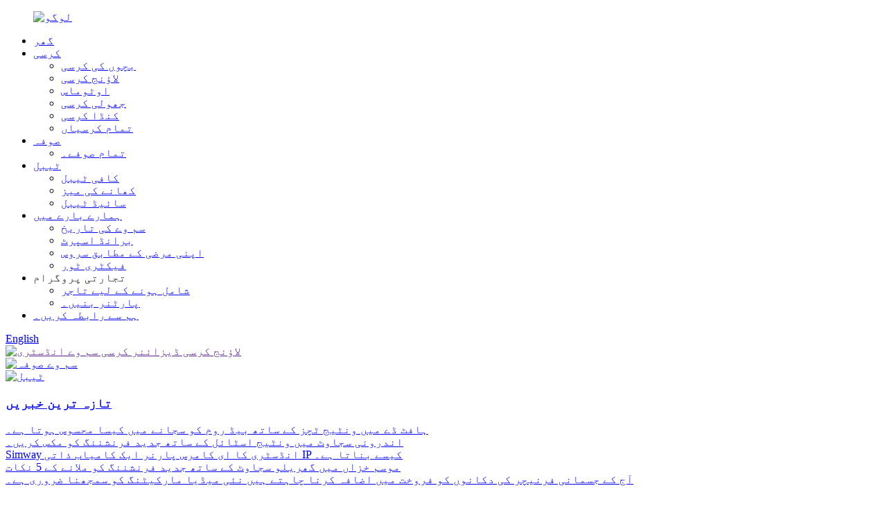

--- FILE ---
content_type: text/html
request_url: http://ur.simwayfurniture.com/
body_size: 11979
content:
<!DOCTYPE html> <html dir="ltr" lang="ur"> <head> <meta charset="UTF-8"/> <meta http-equiv="Content-Type" content="text/html; charset=UTF-8" /> <title>جدید ڈیزائن کی کرسی، میز، صوفہ، صنعتی، اندرونی پروگرام</title> <meta name="viewport" content="width=device-width,initial-scale=1,minimum-scale=1,maximum-scale=1,user-scalable=no"> <link rel="apple-touch-icon-precomposed" href=""> <meta name="format-detection" content="telephone=no"> <meta name="apple-mobile-web-app-capable" content="yes"> <meta name="apple-mobile-web-app-status-bar-style" content="black"> <link href="//cdn.globalso.com/simwayfurniture/style/global/style.css" rel="stylesheet" onload="this.onload=null;this.rel='stylesheet'"> <link href="//cdn.globalso.com/simwayfurniture/style/public/public.css" rel="stylesheet" onload="this.onload=null;this.rel='stylesheet'">  <link rel="shortcut icon" href="//cdn.globalso.com/simwayfurniture/1fe8d80966e45d29491b3fb5875568b61.png" /> <meta name="description" itemprop="description" content="Simway فرنیچر مینوفیکچرنگ، ہلکے لگژری فرنیچر کی مصنوعات، اور ای کامرس کو ترقی دینے میں ایک متنوع، اختراعی انٹرپرائز ہے۔" />  <meta name="keywords" itemprop="keywords" content="ڈیزائن کرسی، لاؤنج چیئر، راکنگ چیئر، بیڈ ڈبل، گول کافی ٹیبل، کافی ٹیبل، گلاس کافی ٹیبل، دہاتی کافی ٹیبل، منفرد کافی ٹیبل، کافی ٹیبل بک" />  <link rel="canonical" href="https://www.simwayfurniture.com/" /> <link href="//cdn.globalso.com/hide_search.css" rel="stylesheet"/><link href="//www.simwayfurniture.com/style/ur.html.css" rel="stylesheet"/><link rel="alternate" hreflang="ur" href="http://ur.simwayfurniture.com/" /></head> <body> <div class="container">   <header class="index_web_head web_head">     <div class="head_layer">       <div class="layout">         <figure class="logo"><a href="/">                 <img src="//cdn.globalso.com/simwayfurniture/1fe8d80966e45d29491b3fb5875568b6.png" alt="لوگو">         </a></figure>         <nav class="nav_wrap">           <ul class="head_nav">             <li class="nav-current"><a href="/">گھر</a></li> <li><a href="/chairs/">کرسی</a> <ul class="sub-menu"> 	<li><a href="/children-chair/">بچوں کی کرسی</a></li> 	<li><a href="/lounge-chair/">لاؤنج کرسی</a></li> 	<li><a href="/ottomas/">اوٹوماس</a></li> 	<li><a href="/rocking-chair/">جھولی کرسی</a></li> 	<li><a href="/swivel-chair/">کنڈا کرسی</a></li> 	<li><a href="/chair/">تمام کرسیاں</a></li> </ul> </li> <li><a href="/simway-sofa/">صوفہ</a> <ul class="sub-menu"> 	<li><a href="/sofa/">تمام صوفے۔</a></li> </ul> </li> <li><a href="/table/">ٹیبل</a> <ul class="sub-menu"> 	<li><a href="/coffee-table/">کافی ٹیبل</a></li> 	<li><a href="/dining-table/">کھانے کی میز</a></li> 	<li><a href="/side-table/">سائیڈ ٹیبل</a></li> </ul> </li> <li><a href="/about-us/">ہمارے بارے میں</a> <ul class="sub-menu"> 	<li><a href="/pisyuu-history/">سم وے کی تاریخ</a></li> 	<li><a href="/brand-spirit/">برانڈ اسپرٹ</a></li> 	<li><a href="/customized-service/">اپنی مرضی کے مطابق سروس</a></li> 	<li><a href="/factory-tour/">فیکٹری ٹور</a></li> </ul> </li> <li><a>تجارتی پروگرام</a> <ul class="sub-menu"> 	<li><a href="/merchants-to-join/">شامل ہونے کے لیے تاجر</a></li> 	<li><a href="/become-a-partner/">پارٹنر بنیں۔</a></li> </ul> </li> <li><a href="/contact-us/">ہم سے رابطہ کریں۔</a></li>           </ul>         </nav>         <div class="head_right">           <div class="change-language ensemble">   <div class="change-language-info">     <div class="change-language-title medium-title">        <div class="language-flag language-flag-en"><a href="https://www.simwayfurniture.com/"><b class="country-flag"></b><span>English</span> </a></div>        <b class="language-icon"></b>      </div> 	<div class="change-language-cont sub-content">         <div class="empty"></div>     </div>   </div> </div> <!--theme268-->          <b id="btn-search" class="btn--search"></b>         </div>       </div>     </div>   </header><section class="web_main index_main">     <!-- banner -->      <section class="slider_banner">       <div class="swiper-wrapper">              <div class="swiper-slide"> <a href=""> <img src="//cdn.globalso.com/simwayfurniture/haide51.jpg" alt="لاؤنج کرسی ڈیزائنر کرسی سم وے انڈسٹری"/></a></div>             <div class="swiper-slide"> <a href="/simway-sofa/"> <img src="//cdn.globalso.com/simwayfurniture/haide41.jpg" alt="سم وے صوفہ"/></a></div>             <div class="swiper-slide"> <a href="/table/"> <img src="//cdn.globalso.com/simwayfurniture/haide61.jpg" alt="ٹیبل"/></a></div>             </div>       <div class="slider_swiper_control">         <div class="swiper-button-prev swiper-button-white"><span class="slide-page-box"></span></div>         <div class="swiper-button-next swiper-button-white"><span class="slide-page-box"></span></div>            <div class="swiper-pagination swiper-pagination-white"></div>       </div>     </section>     <!-- notice_bar -->     <section class="notice_bar">       <div class="layout">         <h1 class="notice_hd"><a href="/news/">تازہ ترین خبریں</a></h1>         <div class="swiper-buttons">           <div class="swiper-button-prev"></div>           <div class="swiper-button-next"></div>         </div>         <div class="notice_slider">           <div class="swiper-wrapper">                            <div class="swiper-slide notice_item"><a href="/news/how-do-the-feel-in-decorating-a-bedroom-with-vintage-touches-retreat-in-haft-day/"><span class="notice_txt">ہافٹ ڈے میں ونٹیج ٹچز کے ساتھ بیڈ روم کو سجانے میں کیسا محسوس ہوتا ہے۔</span></a></div>                            <div class="swiper-slide notice_item"><a href="/news/mix-modern-furnishing-with-vintage-style-into-the-interior-decoration/"><span class="notice_txt">اندرونی سجاوٹ میں ونٹیج اسٹائل کے ساتھ جدید فرنشننگ کو مکس کریں۔</span></a></div>                            <div class="swiper-slide notice_item"><a href="/news/how-does-simway-industrys-e-commerce-parner-build-a-successful-personal-ip/"><span class="notice_txt">Simway انڈسٹری کا ای کامرس پارنر ایک کامیاب ذاتی IP کیسے بناتا ہے۔</span></a></div>                            <div class="swiper-slide notice_item"><a href="/news/5-tips-to-mix-modern-furnishings-with-home-decotation-in-autumn/"><span class="notice_txt">موسم خزاں میں گھریلو سجاوٹ کے ساتھ جدید فرنشننگ کو ملانے کے 5 نکات</span></a></div>                            <div class="swiper-slide notice_item"><a href="/news/todays-physical-furniture-stores-want-to-sales-growth-must-understand-new-media-marketing/"><span class="notice_txt">آج کے جسمانی فرنیچر کی دکانوں کو فروخت میں اضافہ کرنا چاہتے ہیں نئی ​​میڈیا مارکیٹنگ کو سمجھنا ضروری ہے۔</span></a></div>                       </div>         </div>       </div>     </section>     <!-- index_promote -->     <section class="index_promote">       <div class="index_bd">         <div class="layout">           <div class="promote_list">             <div class="promote_inune">                 <h2>جہاں آپ نے چھوڑا تھا وہاں سے اٹھاو</h2>                 <p>یہ اشیاء کبھی بھی سٹائل سے باہر نہیں جاتی ہیں</p>                 <a href="/sofa/">تمام صوفوں کو دریافت کریں۔</a>             </div>                           <figure class="promote_item wow fadeInUpA" data-wow-delay=".1s" data-wow-duration=".8s">               <a class="item_inner" href="/simway-sofa/">               <span class="item_img"><img src="//cdn.globalso.com/simwayfurniture/2b9697181.png" alt="Fendi صوفہ کر سکتے ہیں"/></span>               <figcaption class="item_info">                 <div class="item_title">                   <h2>Fendi صوفہ کر سکتے ہیں</h2>                 </div>                 <p class="item_desc"></p>               </figcaption>               </a>             </figure>                         <figure class="promote_item wow fadeInUpA" data-wow-delay=".1s" data-wow-duration=".8s">               <a class="item_inner" href="/simway-sofa/">               <span class="item_img"><img src="//cdn.globalso.com/simwayfurniture/c69d63201.png" alt="گلابی گوبی صوفہ"/></span>               <figcaption class="item_info">                 <div class="item_title">                   <h2>گلابی گوبی صوفہ</h2>                 </div>                 <p class="item_desc"></p>               </figcaption>               </a>             </figure>                         <figure class="promote_item wow fadeInUpA" data-wow-delay=".1s" data-wow-duration=".8s">               <a class="item_inner" href="/dining-chair/">               <span class="item_img"><img src="//cdn.globalso.com/simwayfurniture/0141d2e72.png" alt="بھوسی کرسی"/></span>               <figcaption class="item_info">                 <div class="item_title">                   <h2>بھوسی کرسی</h2>                 </div>                 <p class="item_desc"></p>               </figcaption>               </a>             </figure>                         <figure class="promote_item wow fadeInUpA" data-wow-delay=".1s" data-wow-duration=".8s">               <a class="item_inner" href="/dining-chair/">               <span class="item_img"><img src="//cdn.globalso.com/simwayfurniture/83bd95b21.png" alt="پولٹرونا فراو چیئر"/></span>               <figcaption class="item_info">                 <div class="item_title">                   <h2>پولٹرونا فراو چیئر</h2>                 </div>                 <p class="item_desc"></p>               </figcaption>               </a>             </figure>                       </div>         </div>       </div>     </section>     <div><a href="/dining-chair/">                 <img src="//cdn.globalso.com/simwayfurniture/asdasdsd48.jpg" alt="کافی ٹیبل">         </a>     </div>     <!-- index_product -->     <section class="index_product" style="background-image: url(//cdn.globalso.com/simwayfurniture/style/global/img/demo/product_bg.jpg)">         <header class="index_hd">             <div class="layout">               <h2 class="hd_title">سم وے فرنیچر کی صنعت</h2>             </div>           </header>         <div class="product_tabs">                            <div class="layout">               <ul>                                       <li class="tab_item wow bounceInA  active" data-wow-delay=".1s" data-wow-duration=".8s">                 <a href="javascript:">                   <span class="tab_ico"><i style="background-image: url(https://www.simwayfurniture.com/uploads/20b6aa86.png)"></i><i style="background-image: url(https://www.simwayfurniture.com/uploads/20b6aa86.png)"></i></span>                   <span class="tab_label">ٹیبل</span>                 </a>                 </li>                                     <li class="tab_item wow bounceInA" data-wow-delay=".1s" data-wow-duration=".8s">                 <a href="javascript:">                   <span class="tab_ico"><i style="background-image: url(https://www.simwayfurniture.com/uploads/08258b6d1.png)"></i><i style="background-image: url(https://www.simwayfurniture.com/uploads/08258b6d1.png)"></i></span>                   <span class="tab_label">کرسی</span>                 </a>                 </li>                                     <li class="tab_item wow bounceInA" data-wow-delay=".1s" data-wow-duration=".8s">                 <a href="javascript:">                   <span class="tab_ico"><i style="background-image: url(https://www.simwayfurniture.com/uploads/209ed1891.png)"></i><i style="background-image: url(https://www.simwayfurniture.com/uploads/209ed1891.png)"></i></span>                   <span class="tab_label">صوفہ</span>                 </a>                 </li>                               </ul>             </div>           </div>         <div class="index_bd wow fadeInUpA" data-wow-delay=".1s" data-wow-duration=".8s">             <div class="layout">                            <!-- tab_panel #01 -->                                 <div class="tab_panel  panel_active">                 <div class="product_slider">                   <ul class="swiper-wrapper product_items">                                             <li class="swiper-slide product_item">                       <figure>                         <span class="item_img">                           <img src="//cdn.globalso.com/simwayfurniture/Home-Decor-Multi-purpose-side-table-made-in-china-simway-Foshan-longjiang-industry1.jpg" alt="ہینڈل کے ساتھ سیڈل لیدر ہوم ڈیکور کثیر مقصدی پورٹیبل سائیڈ ٹیبل عثمانی اسٹول" />                           <a href="/home-decor-multi-purpose-side-table-product/"></a>                         </span>                         <figcaption class="item_info">                           <h3 class="item_title"><a href="/home-decor-multi-purpose-side-table-product/">پورٹ ایبل اسٹول عثمانی ڈیزائن کیا گیا۔</a></h3>                         </figcaption>                       </figure>                     </li>                                              <li class="swiper-slide product_item">                       <figure>                         <span class="item_img">                           <img src="//cdn.globalso.com/simwayfurniture/7b943c52.jpg" alt="وسط صدی کا آرٹ ڈسپلے کافی ٹیبل" />                           <a href="/mid-century-art-display-coffee-table-product/"></a>                         </span>                         <figcaption class="item_info">                           <h3 class="item_title"><a href="/mid-century-art-display-coffee-table-product/">ویج گلاس گول کافی ٹیبل</a></h3>                         </figcaption>                       </figure>                     </li>                                              <li class="swiper-slide product_item">                       <figure>                         <span class="item_img">                           <img src="//cdn.globalso.com/simwayfurniture/sofa-side-table-tray-wholesale.jpg" alt="سیڈل لیدر میٹل سوفی کافی ٹیبل" />                           <a href="/saddle-leather-metal-couch-coffee-table-product/"></a>                         </span>                         <figcaption class="item_info">                           <h3 class="item_title"><a href="/saddle-leather-metal-couch-coffee-table-product/">سی شیپ صوفہ سائیڈ ٹیبل</a></h3>                         </figcaption>                       </figure>                     </li>                                              <li class="swiper-slide product_item">                       <figure>                         <span class="item_img">                           <img src="//cdn.globalso.com/simwayfurniture/7183dff3.jpg" alt="سیڈل لیدر راؤنڈ ٹاپ سٹینلیس سٹیل ٹانگوں کی سائیڈ ٹیری ٹیبل" />                           <a href="/saddle-leather-round-top-stainless-steel-legs-product/"></a>                         </span>                         <figcaption class="item_info">                           <h3 class="item_title"><a href="/saddle-leather-round-top-stainless-steel-legs-product/">صوفہ ایکسنٹ سائیڈ ٹرے ٹیبل</a></h3>                         </figcaption>                       </figure>                     </li>                                              <li class="swiper-slide product_item">                       <figure>                         <span class="item_img">                           <img src="//cdn.globalso.com/simwayfurniture/Bvlgari-coffee-table-Sintered-Stone-Coffee-Table-Solid-Wood-Drawers-Fully-Assembled-made-in-china-simway-industry.jpg" alt="سنٹرڈ اسٹون کافی ٹیبل ٹھوس لکڑی کے دراز مکمل طور پر اسمبل" />                           <a href="/sintered-stone-coffee-table-solid-wood-drawers-fully-assembled-product/"></a>                         </span>                         <figcaption class="item_info">                           <h3 class="item_title"><a href="/sintered-stone-coffee-table-solid-wood-drawers-fully-assembled-product/">Bvlgari کافی ٹیبل</a></h3>                         </figcaption>                       </figure>                     </li>                                              <li class="swiper-slide product_item">                       <figure>                         <span class="item_img">                           <img src="//cdn.globalso.com/simwayfurniture/Miller-coffee-table-simway-industry-furntiure-manufacturer-wholesale.jpg" alt="ملر قسم کا گلاس گول کافی ٹیبل سیٹ، ایکریلک ٹیبل ٹاپ، سٹینلیس سٹیل بیس" />                           <a href="/water-wave-pattern-tea-table-combination-product/"></a>                         </span>                         <figcaption class="item_info">                           <h3 class="item_title"><a href="/water-wave-pattern-tea-table-combination-product/">ہم عصر ملر کافی ٹیبل سیٹ</a></h3>                         </figcaption>                       </figure>                     </li>                                              <li class="swiper-slide product_item">                       <figure>                         <span class="item_img">                           <img src="//cdn.globalso.com/simwayfurniture/cbafcddc.jpg" alt="نیسٹنگ ایکسنٹ PU لیدر میٹل فریم اسکوائر کافی ٹیبل سیٹ 2" />                           <a href="/nesting-accent-metel-pu-letther-square-set-of-2-product/"></a>                         </span>                         <figcaption class="item_info">                           <h3 class="item_title"><a href="/nesting-accent-metel-pu-letther-square-set-of-2-product/">بلیک اینڈ خاکی پنجاب یونیورسٹی کافی ٹیبل</a></h3>                         </figcaption>                       </figure>                     </li>                                              <li class="swiper-slide product_item">                       <figure>                         <span class="item_img">                           <img src="//cdn.globalso.com/simwayfurniture/Creative-Round-Coffee-Table-111.jpg" alt="سنٹرڈ سٹون ٹیبل ٹاپ گول کافی ٹیبل جس میں ٹھوس لکڑی کے دراز 2 کا سیٹ، مکمل طور پر اسمبلی" />                           <a href="/with-drawer-storage-rock-board-table-top-product/"></a>                         </span>                         <figcaption class="item_info">                           <h3 class="item_title"><a href="/with-drawer-storage-rock-board-table-top-product/">تخلیقی گول کافی ٹیبل</a></h3>                         </figcaption>                       </figure>                     </li>                                        </ul>                 </div>                 <div class="index_swiper_control">                     <div class="swiper-button-prev"></div>                     <div class="swiper-button-next"></div>                     <div class="swiper-pagination"></div>                 </div>               </div>                                 <div class="tab_panel   hide">                 <div class="product_slider">                   <ul class="swiper-wrapper product_items">                                             <li class="swiper-slide product_item">                       <figure>                         <span class="item_img">                           <img src="//cdn.globalso.com/simwayfurniture/IMG_6436.jpg" alt="کریم وائٹ ویلویٹ سینیل فیبرک سنگل کنڈا ریڈنگ لاؤنج چیئر" />                           <a href="/cream-white-velvet-chenille-fabric-single-swivel-reading-lounge-chair-product/"></a>                         </span>                         <figcaption class="item_info">                           <h3 class="item_title"><a href="/cream-white-velvet-chenille-fabric-single-swivel-reading-lounge-chair-product/">سینیل سوئول لاؤنج چیئر</a></h3>                         </figcaption>                       </figure>                     </li>                                              <li class="swiper-slide product_item">                       <figure>                         <span class="item_img">                           <img src="//cdn.globalso.com/simwayfurniture/IMG_6257.jpg" alt="کوڈی کریم وائٹ ویلویٹ سینیل فیبرک سنگل کنڈا ریڈنگ آرم چیئر" />                           <a href="/coudy-cream-white-velvet-chenille-fabric-single-swivel-reading-armchair-product/"></a>                         </span>                         <figcaption class="item_info">                           <h3 class="item_title"><a href="/coudy-cream-white-velvet-chenille-fabric-single-swivel-reading-armchair-product/">مخمل کنڈا لہجہ کرسی</a></h3>                         </figcaption>                       </figure>                     </li>                                              <li class="swiper-slide product_item">                       <figure>                         <span class="item_img">                           <img src="//cdn.globalso.com/simwayfurniture/IMG_6417.jpg" alt="ہم عصر ٹوگو کرسی صوفہ سوفی لاؤنج چیئر کارنر" />                           <a href="/contemporary-togo-chair-sofa-couch-lounge-chair-corner-product/"></a>                         </span>                         <figcaption class="item_info">                           <h3 class="item_title"><a href="/contemporary-togo-chair-sofa-couch-lounge-chair-corner-product/">ہم عصر کرسی</a></h3>                         </figcaption>                       </figure>                     </li>                                              <li class="swiper-slide product_item">                       <figure>                         <span class="item_img">                           <img src="//cdn.globalso.com/simwayfurniture/01.jpg" alt="لینن فیبرک ایکسنٹ چیئر آرم چیئر لاؤنج چیئر" />                           <a href="/linen-fabric-accent-chair-armchair-lounge-chair-product/"></a>                         </span>                         <figcaption class="item_info">                           <h3 class="item_title"><a href="/linen-fabric-accent-chair-armchair-lounge-chair-product/">میلونین لاؤنج چیئر</a></h3>                         </figcaption>                       </figure>                     </li>                                              <li class="swiper-slide product_item">                       <figure>                         <span class="item_img">                           <img src="//cdn.globalso.com/simwayfurniture/1-1.jpg" alt="پنجاب یونیورسٹی فیبرک ایکسنٹ چیئر آرم چیئر لاؤنج چیئر" />                           <a href="/pu-fabric-accent-chair-armchair-lounge-chair-product/"></a>                         </span>                         <figcaption class="item_info">                           <h3 class="item_title"><a href="/pu-fabric-accent-chair-armchair-lounge-chair-product/">لاؤنج کرسی</a></h3>                         </figcaption>                       </figure>                     </li>                                              <li class="swiper-slide product_item">                       <figure>                         <span class="item_img">                           <img src="//cdn.globalso.com/simwayfurniture/1-17.jpg" alt="فیبرک ایکسنٹ چیئر آرم چیئر لاؤنج چیئر" />                           <a href="/soft-light-balck-linen-fabric-husk-accent-chair-armchair-lounge-chair-product/"></a>                         </span>                         <figcaption class="item_info">                           <h3 class="item_title"><a href="/soft-light-balck-linen-fabric-husk-accent-chair-armchair-lounge-chair-product/">مونیٹی لاؤنج چیئر</a></h3>                         </figcaption>                       </figure>                     </li>                                              <li class="swiper-slide product_item">                       <figure>                         <span class="item_img">                           <img src="//cdn.globalso.com/simwayfurniture/IMG_6428.jpg" alt="کیٹرپلر منی ٹوگو چیئر صوفہ سوفی کڈز لاؤنج چیئر فلور سوفا" />                           <a href="/contemporary-mini-togo-chair-sofa-couch-children-lounge-chair-product/"></a>                         </span>                         <figcaption class="item_info">                           <h3 class="item_title"><a href="/contemporary-mini-togo-chair-sofa-couch-children-lounge-chair-product/">منی ٹوگو کرسی</a></h3>                         </figcaption>                       </figure>                     </li>                                              <li class="swiper-slide product_item">                       <figure>                         <span class="item_img">                           <img src="//cdn.globalso.com/simwayfurniture/IMG_6097.jpg" alt="بالک کریو ٹیک لیدر امولا آرم چیئر لاؤنج چیئر ایکسنٹ انڈور چیئر" />                           <a href="/interior-decorative-soft-light-bacck-linen-fabric-husk-armchair-lounge-chair-product/"></a>                         </span>                         <figcaption class="item_info">                           <h3 class="item_title"><a href="/interior-decorative-soft-light-bacck-linen-fabric-husk-armchair-lounge-chair-product/">بلیک امولا لاؤنج چیئر</a></h3>                         </figcaption>                       </figure>                     </li>                                        </ul>                 </div>                 <div class="index_swiper_control">                     <div class="swiper-button-prev"></div>                     <div class="swiper-button-next"></div>                     <div class="swiper-pagination"></div>                 </div>               </div>                                 <div class="tab_panel   hide">                 <div class="product_slider">                   <ul class="swiper-wrapper product_items">                                             <li class="swiper-slide product_item">                       <figure>                         <span class="item_img">                           <img src="//cdn.globalso.com/simwayfurniture/39ce03f9.jpg" alt="کیٹرپلر ماڈیولر کاربن بلیک ٹوگو سوفی 3-سیٹ بین بیگ صوفہ" />                           <a href="/contemporary-togo-sofa-three-seater-product/"></a>                         </span>                         <figcaption class="item_info">                           <h3 class="item_title"><a href="/contemporary-togo-sofa-three-seater-product/">کیٹرپلر ٹوگو سوفا 3 سیٹر</a></h3>                         </figcaption>                       </figure>                     </li>                                              <li class="swiper-slide product_item">                       <figure>                         <span class="item_img">                           <img src="//cdn.globalso.com/simwayfurniture/modern-cat-scratch-fabric-sofa-modern-couch-armrest-pillows-rebound-sponge-Simway-beige.jpg" alt="خاکستری کریم تانے بانے چمڑے کے صوفے سیکشنل نیچے بیٹھے پنکھوں سے بھرے ہوئے ہیں۔" />                           <a href="/cloud-fendi-upholstered-sofa-product/"></a>                         </span>                         <figcaption class="item_info">                           <h3 class="item_title"><a href="/cloud-fendi-upholstered-sofa-product/">Cloud Milano Baxter Upholstered Sofa</a></h3>                         </figcaption>                       </figure>                     </li>                                              <li class="swiper-slide product_item">                       <figure>                         <span class="item_img">                           <img src="//cdn.globalso.com/simwayfurniture/gubi-pacha-lounge-sofa-with-armrest-pink.jpg" alt="اندرونی گلابی غلط فر صوفہ 3 سیٹر گوبی پچا سے متاثر" />                           <a href="/gubi-pacha-with-armrest-sofa-product/"></a>                         </span>                         <figcaption class="item_info">                           <h3 class="item_title"><a href="/gubi-pacha-with-armrest-sofa-product/">گوبی پاچا بازو کے ساتھ صوفہ</a></h3>                         </figcaption>                       </figure>                     </li>                                              <li class="swiper-slide product_item">                       <figure>                         <span class="item_img">                           <img src="//cdn.globalso.com/simwayfurniture/this-simway-sofa-is-made-of-linen-fabric.jpg" alt="ہلکے گرے نیچے سے بھرے کشن، لینن فیبرک 2 سیٹر 3 سیٹر صوفہ" />                           <a href="/sewing-linen-living-room-sofa-product/"></a>                         </span>                         <figcaption class="item_info">                           <h3 class="item_title"><a href="/sewing-linen-living-room-sofa-product/">سلائی لینن ADDA سوفا</a></h3>                         </figcaption>                       </figure>                     </li>                                        </ul>                 </div>                 <div class="index_swiper_control">                     <div class="swiper-button-prev"></div>                     <div class="swiper-button-next"></div>                     <div class="swiper-pagination"></div>                 </div>               </div>                                </div>           </div>        </section>     <!-- index_company_intr -->     <section class="company_information_wrap">       <section class="layout">         <div class="company_info_wrap">           <div class="company_img wow fadeInLeftA" data-wow-delay="1s" data-wow-duration="1s"> 		           <img src="//cdn.globalso.com/simwayfurniture/xiansq-62.jpg" alt="سم وے فرنیچر کی صنعت">                 		  </div>           <div class="company_information wow fadeInRightA" data-wow-delay="1s" data-wow-duration="1s">             <h4 class="about_tit">ہمارے بارے میں</h4>             <div class="about_text"><p><span style="color: #380406; font-family: arial, helvetica, sans-serif;">Simway فرنیچر آرٹ لمیٹڈ، مینوفیکچرنگ، ہلکے لگژری فرنیچر کی مصنوعات، اور ای کامرس کو ترقی دینے میں ایک متنوع، اختراعی انٹرپرائز ہے۔Simway چین کی گھریلو فرنیچر کی صنعت میں ایک فیشن برانڈ ہے۔اس وقت، کمپنی کی میڈیا سیلز گھریلو صنعت میں ایک اہم پوزیشن میں ہے۔2020 میں، کونی لیانگ نے ایک نئے برانڈ کے سفر کو محسوس کرتے ہوئے، برانڈ ڈیزائنر کے طور پر Simway میں شمولیت اختیار کی۔معیار کمپنی کی بنیاد ہے، سم وے صارفین کو معیاری مصنوعات، خدمات اور ڈیزائن فراہم کرنے کے لیے مسلسل پرعزم ہے۔دستکاری سے لے کر تفصیلی کنٹرول اور پیداوار تک، Simway سختی سے کنٹرول کرتا ہے اور صارفین کو بہترین ساخت پیش کرتا ہے۔</span></p> </div>             <a href="/about-us/" class="about_btn">مزید جانیں &gt;&gt;</a> </div>         </div>       </section>     </section>     <section class="company_information_wrap dsafsdfszf">         <section class="layout">         <div class="company_info_wrap">                         <div class="company_information wow fadeInRightA" data-wow-delay="1s" data-wow-duration="1s">             <h2>اس وقت مقبول ہے</h2>                <h4 class="about_tit about_tit2">ملاوٹ کا ڈیزائن<br/>حدود</h4>             <div class="about_text about_text2">ہمارا منفرد ٹوگو لاؤنج صوفہ پرجوش ماحول ڈیزائن کرتا ہے۔<br/>غیر متوقع عناصر کے فیوژن کے ذریعے۔</div>             <a href="/about-us/" class="about_btn">مزید جانیں &gt;&gt;</a> </div>               <div class="company_img wow fadeInLeftA" data-wow-delay="1s" data-wow-duration="1s">          <img src="//cdn.globalso.com/simwayfurniture/sd-59.jpg" alt="ہمارا منفرد ٹوگو لاؤنج صوفہ پرجوش ماحول ڈیزائن کرتا ہے۔غیر متوقع عناصر کے فیوژن کے ذریعے۔"> 		  </div>                   </div>       </section>     </section>     <section class="index_brands">         <div class="index_hd">           <div class="layout">             <h2 class="hd_title">ہمارے پارٹنرز</h2>             <!--<p class="hd_desc">We will increase and strengthen the partnerships we have.</p>-->           </div>         </div>         <div class="index_bd">           <div class="layout">             <ul class="brand_items">                            <li class="brand_item wow fadeInA" data-wow-delay=".1s" data-wow-duration=".8s"  style="visibility: visible; animation-duration: 0.8s; animation-delay: 0.1s; animation-name: fadeInA;">                   <a><img src="//cdn.globalso.com/simwayfurniture/Fendi1.png" alt="فینڈی"></a></li>                           <li class="brand_item wow fadeInA" data-wow-delay=".1s" data-wow-duration=".8s"  style="visibility: visible; animation-duration: 0.8s; animation-delay: 0.1s; animation-name: fadeInA;">                   <a><img src="//cdn.globalso.com/simwayfurniture/Ris1.png" alt="Ris"></a></li>                           <li class="brand_item wow fadeInA" data-wow-delay=".1s" data-wow-duration=".8s"  style="visibility: visible; animation-duration: 0.8s; animation-delay: 0.1s; animation-name: fadeInA;">                   <a><img src="//cdn.globalso.com/simwayfurniture/tusen1.png" alt="tusen"></a></li>                           <li class="brand_item wow fadeInA" data-wow-delay=".1s" data-wow-duration=".8s"  style="visibility: visible; animation-duration: 0.8s; animation-delay: 0.1s; animation-name: fadeInA;">                   <a><img src="//cdn.globalso.com/simwayfurniture/vario1.png" alt="مختلف"></a></li>                           <li class="brand_item wow fadeInA" data-wow-delay=".1s" data-wow-duration=".8s"  style="visibility: visible; animation-duration: 0.8s; animation-delay: 0.1s; animation-name: fadeInA;">                   <a><img src="//cdn.globalso.com/simwayfurniture/vifa1.png" alt="vifa"></a></li>                           <li class="brand_item wow fadeInA" data-wow-delay=".1s" data-wow-duration=".8s"  style="visibility: visible; animation-duration: 0.8s; animation-delay: 0.1s; animation-name: fadeInA;">                   <a><img src="//cdn.globalso.com/simwayfurniture/Min2.png" alt="کم از کم"></a></li>                         </ul>           </div>         </div>      </section>  </section>   <!-- web_footer start -->   <footer class="web_footer">     <section class="layout">       <div class="foor_service">         <div class="foot_item foot_inquiry wow fadeInLeftA" data-wow-delay=".7s" data-wow-duration=".8s">           <figure class="foot_logo">        <img src="//cdn.globalso.com/simwayfurniture/d5875568b6.png" alt="بوٹ لوگو">         </figure>           <p class="foot_text">ہم پختہ یقین رکھتے ہیں کہ معیار ہمیشہ انداز میں رہتا ہے۔آج، ہم دنیا بھر میں ایسے کاریگروں کے ساتھ شراکت کرتے ہیں جو ایک وژن کا اشتراک کرتے ہیں: وراثتی معیار کے گھریلو سامان بنانے کے لیے جو زندگی کی جمالیات کو آدھی دنیا کے گھروں تک پہنچاتا ہے۔</p>           <ul class="foot_sns">          		<li><a target="_blank" href="https://www.facebook.com/pisyuufurniture/"><img src="//cdn.globalso.com/simwayfurniture/facebook.png" alt="فیس بک"></a></li> 			<li><a target="_blank" href="https://www.linkedin.com/in/helen-zhou-31a99228a/"><img src="//cdn.globalso.com/simwayfurniture/linkedin.png" alt="لنکڈ"></a></li> 			<li><a target="_blank" href="https://www.youtube.com/channel/UCntGAMkPLnlWbvZEzE_b44Q"><img src="//cdn.globalso.com/simwayfurniture/youtube.png" alt="یوٹیوب"></a></li> 			<li><a target="_blank" href="https://www.instagram.com/pisyuu.furniture/"><img src="//cdn.globalso.com/simwayfurniture/instagram.png" alt="انسٹاگرام"></a></li> 	          </ul>         </div>         <div class="foot_item foot_company_info wow fadeInLeftA" data-wow-delay=".7s" data-wow-duration=".8s">           <h2 class="fot_tit">مفید لنکس</h2>           <div class="foot_cont">             <ul class="foot_nav">             <li><a href="/chair/">کرسی</a></li> <li><a href="/sofa/">صوفہ</a></li> <li><a href="/table/">ٹیبل</a></li>             </ul>           </div>         </div>         <div class="foot_item foot_company_info wow fadeInLeftA" data-wow-delay=".7s" data-wow-duration=".8s">           <h2 class="fot_tit">مفید لنکس</h2>           <div class="foot_cont">             <ul class="foot_nav">             <li><a href="/contact-us/">ہم سے رابطہ کریں۔</a></li> <li><a href="/about-us/">ہمارے بارے میں</a></li> <li><a href="/faqs/">اکثر پوچھے گئے سوالات</a></li> <li><a href="/blog/">بلاگ</a></li> <li><a href="/factory-tour/">فیکٹری ٹور</a></li>             </ul>           </div>         </div>         <div class="foot_item foot_contact_item wow fadeInLeftA" data-wow-delay=".9s" data-wow-duration=".8s">           <h2 class="fot_tit">ہم سے رابطہ کریں۔</h2>           <div class="foot_cont">             <ul class="foot_contact">               <li class="foot_address">سم وے فرنیچر فوشان لمیٹڈ</li>              <li class="foot_phone"><a href="tel:86-13450843803">86-13450843803</a></li>              <li class="foot_email"><a href="mailto:simway@simwayhk.com">simway@simwayhk.com</a></li>            </ul>             <a href="javascript:" class="inquiry_btn">اب انکوائری</a> </div>         </div>       </div> 	  <div class="copyright wow fadeInLeftA" data-wow-delay="1.2s" data-wow-duration=".8s">© کاپی رائٹ - 2010-2023: جملہ حقوق محفوظ ہیں۔<a href="/sitemap.xml">سائٹ کا نقشہ</a>, <a href='/mid-century-modern-dining-chair/' title='mid century modern dining chair'>وسط صدی کی جدید کھانے کی کرسی</a>,  <a href='/designer-chair/' title='designer chair'>ڈیزائنر کرسی</a>,  <a href='/lounging-chair/' title='lounging chair'>لانگ کرسی</a>,  <a href='/husk-chair/' title='husk chair'>بھوسی کرسی</a>,  <a href='/egg-swan-chair/' title='egg swan chair'>انڈے سوان کرسی</a>,  <a href='/chaise-lounge-chair/' title='chaise lounge chair'>چیز لاؤنج کرسی</a>, <a href="/products/">تمام مصنوعات</a> 	</div>    </section> </footer>   <!--// web_footer end --> </div> <!--// container end --> <aside class="scrollsidebar" id="scrollsidebar">   <div class="side_content">     <div class="side_list">       <header class="hd"><img src="//cdn.globalso.com/title_pic.png" alt="آن لائن"/></header>       <div class="cont">         <li><a class="email" href="javascript:" >ای میل بھیجیں</a></li>                                       </div>                   <div class="side_title"><a  class="close_btn"><span>x</span></a></div>     </div>   </div>   <div class="show_btn"></div> </aside> <div class="inquiry-pop-bd">   <div class="inquiry-pop"> <i class="ico-close-pop" onclick="hideMsgPop();"></i>     <script type="text/javascript" src="//www.globalso.site/form.js"></script>   </div> </div> <div class="web-search"> <b id="btn-search-close" class="btn--search-close"></b>   <div style=" width:100%">     <div class="head-search">      <form action="/search.php" method="get">         <input class="search-ipt" name="s" placeholder="Start Typing..." /> 		<input type="hidden" name="cat" value="490"/>         <input class="search-btn" type="submit" value="" />         <span class="search-attr">تلاش کرنے کے لیے انٹر یا بند کرنے کے لیے ESC کو دبائیں۔</span>       </form>     </div>   </div> </div> <script type="text/javascript" src="//cdn.globalso.com/simwayfurniture/style/global/js/jquery.min.js"></script>  <script type="text/javascript" src="//cdn.globalso.com/simwayfurniture/style/global/js/common.js"></script> <script type="text/javascript" src="//cdn.globalso.com/simwayfurniture/style/public/public.js"></script> <script>
function getCookie(name) {
    var arg = name + "=";
    var alen = arg.length;
    var clen = document.cookie.length;
    var i = 0;
    while (i < clen) {
        var j = i + alen;
        if (document.cookie.substring(i, j) == arg) return getCookieVal(j);
        i = document.cookie.indexOf(" ", i) + 1;
        if (i == 0) break;
    }
    return null;
}
function setCookie(name, value) {
    var expDate = new Date();
    var argv = setCookie.arguments;
    var argc = setCookie.arguments.length;
    var expires = (argc > 2) ? argv[2] : null;
    var path = (argc > 3) ? argv[3] : null;
    var domain = (argc > 4) ? argv[4] : null;
    var secure = (argc > 5) ? argv[5] : false;
    if (expires != null) {
        expDate.setTime(expDate.getTime() + expires);
    }
    document.cookie = name + "=" + escape(value) + ((expires == null) ? "": ("; expires=" + expDate.toUTCString())) + ((path == null) ? "": ("; path=" + path)) + ((domain == null) ? "": ("; domain=" + domain)) + ((secure == true) ? "; secure": "");
}
function getCookieVal(offset) {
    var endstr = document.cookie.indexOf(";", offset);
    if (endstr == -1) endstr = document.cookie.length;
    return unescape(document.cookie.substring(offset, endstr));
}

var firstshow = 0;
var cfstatshowcookie = getCookie('easyiit_stats');
if (cfstatshowcookie != 1) {
    a = new Date();
    h = a.getHours();
    m = a.getMinutes();
    s = a.getSeconds();
    sparetime = 1000 * 60 * 60 * 24 * 1 - (h * 3600 + m * 60 + s) * 1000 - 1;
    setCookie('easyiit_stats', 1, sparetime, '/');
    firstshow = 1;
}
if (!navigator.cookieEnabled) {
    firstshow = 0;
}
var referrer = escape(document.referrer);
var currweb = escape(location.href);
var screenwidth = screen.width;
var screenheight = screen.height;
var screencolordepth = screen.colorDepth;
$(function($){
   $.get("https://www.simwayfurniture.com/statistic.php", { action:'stats_init', assort:0, referrer:referrer, currweb:currweb , firstshow:firstshow ,screenwidth:screenwidth, screenheight: screenheight, screencolordepth: screencolordepth, ranstr: Math.random()},function(data){}, "json");
			
});
</script> <!--[if lt IE 9]> <script src="//cdn.globalso.com/simwayfurniture/style/global/js/html5.js"></script> <![endif]--> <ul class="prisna-wp-translate-seo" id="prisna-translator-seo"><li class="language-flag language-flag-en"><a href="https://www.simwayfurniture.com/" title="English" target="_blank"><b class="country-flag"></b><span>English</span></a></li><li class="language-flag language-flag-fr"><a href="http://fr.simwayfurniture.com/" title="French" target="_blank"><b class="country-flag"></b><span>French</span></a></li><li class="language-flag language-flag-de"><a href="http://de.simwayfurniture.com/" title="German" target="_blank"><b class="country-flag"></b><span>German</span></a></li><li class="language-flag language-flag-pt"><a href="http://pt.simwayfurniture.com/" title="Portuguese" target="_blank"><b class="country-flag"></b><span>Portuguese</span></a></li><li class="language-flag language-flag-es"><a href="http://es.simwayfurniture.com/" title="Spanish" target="_blank"><b class="country-flag"></b><span>Spanish</span></a></li><li class="language-flag language-flag-ru"><a href="http://ru.simwayfurniture.com/" title="Russian" target="_blank"><b class="country-flag"></b><span>Russian</span></a></li><li class="language-flag language-flag-ja"><a href="http://ja.simwayfurniture.com/" title="Japanese" target="_blank"><b class="country-flag"></b><span>Japanese</span></a></li><li class="language-flag language-flag-ko"><a href="http://ko.simwayfurniture.com/" title="Korean" target="_blank"><b class="country-flag"></b><span>Korean</span></a></li><li class="language-flag language-flag-ar"><a href="http://ar.simwayfurniture.com/" title="Arabic" target="_blank"><b class="country-flag"></b><span>Arabic</span></a></li><li class="language-flag language-flag-ga"><a href="http://ga.simwayfurniture.com/" title="Irish" target="_blank"><b class="country-flag"></b><span>Irish</span></a></li><li class="language-flag language-flag-el"><a href="http://el.simwayfurniture.com/" title="Greek" target="_blank"><b class="country-flag"></b><span>Greek</span></a></li><li class="language-flag language-flag-tr"><a href="http://tr.simwayfurniture.com/" title="Turkish" target="_blank"><b class="country-flag"></b><span>Turkish</span></a></li><li class="language-flag language-flag-it"><a href="http://it.simwayfurniture.com/" title="Italian" target="_blank"><b class="country-flag"></b><span>Italian</span></a></li><li class="language-flag language-flag-da"><a href="http://da.simwayfurniture.com/" title="Danish" target="_blank"><b class="country-flag"></b><span>Danish</span></a></li><li class="language-flag language-flag-ro"><a href="http://ro.simwayfurniture.com/" title="Romanian" target="_blank"><b class="country-flag"></b><span>Romanian</span></a></li><li class="language-flag language-flag-id"><a href="http://id.simwayfurniture.com/" title="Indonesian" target="_blank"><b class="country-flag"></b><span>Indonesian</span></a></li><li class="language-flag language-flag-cs"><a href="http://cs.simwayfurniture.com/" title="Czech" target="_blank"><b class="country-flag"></b><span>Czech</span></a></li><li class="language-flag language-flag-af"><a href="http://af.simwayfurniture.com/" title="Afrikaans" target="_blank"><b class="country-flag"></b><span>Afrikaans</span></a></li><li class="language-flag language-flag-sv"><a href="http://sv.simwayfurniture.com/" title="Swedish" target="_blank"><b class="country-flag"></b><span>Swedish</span></a></li><li class="language-flag language-flag-pl"><a href="http://pl.simwayfurniture.com/" title="Polish" target="_blank"><b class="country-flag"></b><span>Polish</span></a></li><li class="language-flag language-flag-eu"><a href="http://eu.simwayfurniture.com/" title="Basque" target="_blank"><b class="country-flag"></b><span>Basque</span></a></li><li class="language-flag language-flag-ca"><a href="http://ca.simwayfurniture.com/" title="Catalan" target="_blank"><b class="country-flag"></b><span>Catalan</span></a></li><li class="language-flag language-flag-eo"><a href="http://eo.simwayfurniture.com/" title="Esperanto" target="_blank"><b class="country-flag"></b><span>Esperanto</span></a></li><li class="language-flag language-flag-hi"><a href="http://hi.simwayfurniture.com/" title="Hindi" target="_blank"><b class="country-flag"></b><span>Hindi</span></a></li><li class="language-flag language-flag-lo"><a href="http://lo.simwayfurniture.com/" title="Lao" target="_blank"><b class="country-flag"></b><span>Lao</span></a></li><li class="language-flag language-flag-sq"><a href="http://sq.simwayfurniture.com/" title="Albanian" target="_blank"><b class="country-flag"></b><span>Albanian</span></a></li><li class="language-flag language-flag-am"><a href="http://am.simwayfurniture.com/" title="Amharic" target="_blank"><b class="country-flag"></b><span>Amharic</span></a></li><li class="language-flag language-flag-hy"><a href="http://hy.simwayfurniture.com/" title="Armenian" target="_blank"><b class="country-flag"></b><span>Armenian</span></a></li><li class="language-flag language-flag-az"><a href="http://az.simwayfurniture.com/" title="Azerbaijani" target="_blank"><b class="country-flag"></b><span>Azerbaijani</span></a></li><li class="language-flag language-flag-be"><a href="http://be.simwayfurniture.com/" title="Belarusian" target="_blank"><b class="country-flag"></b><span>Belarusian</span></a></li><li class="language-flag language-flag-bn"><a href="http://bn.simwayfurniture.com/" title="Bengali" target="_blank"><b class="country-flag"></b><span>Bengali</span></a></li><li class="language-flag language-flag-bs"><a href="http://bs.simwayfurniture.com/" title="Bosnian" target="_blank"><b class="country-flag"></b><span>Bosnian</span></a></li><li class="language-flag language-flag-bg"><a href="http://bg.simwayfurniture.com/" title="Bulgarian" target="_blank"><b class="country-flag"></b><span>Bulgarian</span></a></li><li class="language-flag language-flag-ceb"><a href="http://ceb.simwayfurniture.com/" title="Cebuano" target="_blank"><b class="country-flag"></b><span>Cebuano</span></a></li><li class="language-flag language-flag-ny"><a href="http://ny.simwayfurniture.com/" title="Chichewa" target="_blank"><b class="country-flag"></b><span>Chichewa</span></a></li><li class="language-flag language-flag-co"><a href="http://co.simwayfurniture.com/" title="Corsican" target="_blank"><b class="country-flag"></b><span>Corsican</span></a></li><li class="language-flag language-flag-hr"><a href="http://hr.simwayfurniture.com/" title="Croatian" target="_blank"><b class="country-flag"></b><span>Croatian</span></a></li><li class="language-flag language-flag-nl"><a href="http://nl.simwayfurniture.com/" title="Dutch" target="_blank"><b class="country-flag"></b><span>Dutch</span></a></li><li class="language-flag language-flag-et"><a href="http://et.simwayfurniture.com/" title="Estonian" target="_blank"><b class="country-flag"></b><span>Estonian</span></a></li><li class="language-flag language-flag-tl"><a href="http://tl.simwayfurniture.com/" title="Filipino" target="_blank"><b class="country-flag"></b><span>Filipino</span></a></li><li class="language-flag language-flag-fi"><a href="http://fi.simwayfurniture.com/" title="Finnish" target="_blank"><b class="country-flag"></b><span>Finnish</span></a></li><li class="language-flag language-flag-fy"><a href="http://fy.simwayfurniture.com/" title="Frisian" target="_blank"><b class="country-flag"></b><span>Frisian</span></a></li><li class="language-flag language-flag-gl"><a href="http://gl.simwayfurniture.com/" title="Galician" target="_blank"><b class="country-flag"></b><span>Galician</span></a></li><li class="language-flag language-flag-ka"><a href="http://ka.simwayfurniture.com/" title="Georgian" target="_blank"><b class="country-flag"></b><span>Georgian</span></a></li><li class="language-flag language-flag-gu"><a href="http://gu.simwayfurniture.com/" title="Gujarati" target="_blank"><b class="country-flag"></b><span>Gujarati</span></a></li><li class="language-flag language-flag-ht"><a href="http://ht.simwayfurniture.com/" title="Haitian" target="_blank"><b class="country-flag"></b><span>Haitian</span></a></li><li class="language-flag language-flag-ha"><a href="http://ha.simwayfurniture.com/" title="Hausa" target="_blank"><b class="country-flag"></b><span>Hausa</span></a></li><li class="language-flag language-flag-haw"><a href="http://haw.simwayfurniture.com/" title="Hawaiian" target="_blank"><b class="country-flag"></b><span>Hawaiian</span></a></li><li class="language-flag language-flag-iw"><a href="http://iw.simwayfurniture.com/" title="Hebrew" target="_blank"><b class="country-flag"></b><span>Hebrew</span></a></li><li class="language-flag language-flag-hmn"><a href="http://hmn.simwayfurniture.com/" title="Hmong" target="_blank"><b class="country-flag"></b><span>Hmong</span></a></li><li class="language-flag language-flag-hu"><a href="http://hu.simwayfurniture.com/" title="Hungarian" target="_blank"><b class="country-flag"></b><span>Hungarian</span></a></li><li class="language-flag language-flag-is"><a href="http://is.simwayfurniture.com/" title="Icelandic" target="_blank"><b class="country-flag"></b><span>Icelandic</span></a></li><li class="language-flag language-flag-ig"><a href="http://ig.simwayfurniture.com/" title="Igbo" target="_blank"><b class="country-flag"></b><span>Igbo</span></a></li><li class="language-flag language-flag-jw"><a href="http://jw.simwayfurniture.com/" title="Javanese" target="_blank"><b class="country-flag"></b><span>Javanese</span></a></li><li class="language-flag language-flag-kn"><a href="http://kn.simwayfurniture.com/" title="Kannada" target="_blank"><b class="country-flag"></b><span>Kannada</span></a></li><li class="language-flag language-flag-kk"><a href="http://kk.simwayfurniture.com/" title="Kazakh" target="_blank"><b class="country-flag"></b><span>Kazakh</span></a></li><li class="language-flag language-flag-km"><a href="http://km.simwayfurniture.com/" title="Khmer" target="_blank"><b class="country-flag"></b><span>Khmer</span></a></li><li class="language-flag language-flag-ku"><a href="http://ku.simwayfurniture.com/" title="Kurdish" target="_blank"><b class="country-flag"></b><span>Kurdish</span></a></li><li class="language-flag language-flag-ky"><a href="http://ky.simwayfurniture.com/" title="Kyrgyz" target="_blank"><b class="country-flag"></b><span>Kyrgyz</span></a></li><li class="language-flag language-flag-la"><a href="http://la.simwayfurniture.com/" title="Latin" target="_blank"><b class="country-flag"></b><span>Latin</span></a></li><li class="language-flag language-flag-lv"><a href="http://lv.simwayfurniture.com/" title="Latvian" target="_blank"><b class="country-flag"></b><span>Latvian</span></a></li><li class="language-flag language-flag-lt"><a href="http://lt.simwayfurniture.com/" title="Lithuanian" target="_blank"><b class="country-flag"></b><span>Lithuanian</span></a></li><li class="language-flag language-flag-lb"><a href="http://lb.simwayfurniture.com/" title="Luxembou.." target="_blank"><b class="country-flag"></b><span>Luxembou..</span></a></li><li class="language-flag language-flag-mk"><a href="http://mk.simwayfurniture.com/" title="Macedonian" target="_blank"><b class="country-flag"></b><span>Macedonian</span></a></li><li class="language-flag language-flag-mg"><a href="http://mg.simwayfurniture.com/" title="Malagasy" target="_blank"><b class="country-flag"></b><span>Malagasy</span></a></li><li class="language-flag language-flag-ms"><a href="http://ms.simwayfurniture.com/" title="Malay" target="_blank"><b class="country-flag"></b><span>Malay</span></a></li><li class="language-flag language-flag-ml"><a href="http://ml.simwayfurniture.com/" title="Malayalam" target="_blank"><b class="country-flag"></b><span>Malayalam</span></a></li><li class="language-flag language-flag-mt"><a href="http://mt.simwayfurniture.com/" title="Maltese" target="_blank"><b class="country-flag"></b><span>Maltese</span></a></li><li class="language-flag language-flag-mi"><a href="http://mi.simwayfurniture.com/" title="Maori" target="_blank"><b class="country-flag"></b><span>Maori</span></a></li><li class="language-flag language-flag-mr"><a href="http://mr.simwayfurniture.com/" title="Marathi" target="_blank"><b class="country-flag"></b><span>Marathi</span></a></li><li class="language-flag language-flag-mn"><a href="http://mn.simwayfurniture.com/" title="Mongolian" target="_blank"><b class="country-flag"></b><span>Mongolian</span></a></li><li class="language-flag language-flag-my"><a href="http://my.simwayfurniture.com/" title="Burmese" target="_blank"><b class="country-flag"></b><span>Burmese</span></a></li><li class="language-flag language-flag-ne"><a href="http://ne.simwayfurniture.com/" title="Nepali" target="_blank"><b class="country-flag"></b><span>Nepali</span></a></li><li class="language-flag language-flag-no"><a href="http://no.simwayfurniture.com/" title="Norwegian" target="_blank"><b class="country-flag"></b><span>Norwegian</span></a></li><li class="language-flag language-flag-ps"><a href="http://ps.simwayfurniture.com/" title="Pashto" target="_blank"><b class="country-flag"></b><span>Pashto</span></a></li><li class="language-flag language-flag-fa"><a href="http://fa.simwayfurniture.com/" title="Persian" target="_blank"><b class="country-flag"></b><span>Persian</span></a></li><li class="language-flag language-flag-pa"><a href="http://pa.simwayfurniture.com/" title="Punjabi" target="_blank"><b class="country-flag"></b><span>Punjabi</span></a></li><li class="language-flag language-flag-sr"><a href="http://sr.simwayfurniture.com/" title="Serbian" target="_blank"><b class="country-flag"></b><span>Serbian</span></a></li><li class="language-flag language-flag-st"><a href="http://st.simwayfurniture.com/" title="Sesotho" target="_blank"><b class="country-flag"></b><span>Sesotho</span></a></li><li class="language-flag language-flag-si"><a href="http://si.simwayfurniture.com/" title="Sinhala" target="_blank"><b class="country-flag"></b><span>Sinhala</span></a></li><li class="language-flag language-flag-sk"><a href="http://sk.simwayfurniture.com/" title="Slovak" target="_blank"><b class="country-flag"></b><span>Slovak</span></a></li><li class="language-flag language-flag-sl"><a href="http://sl.simwayfurniture.com/" title="Slovenian" target="_blank"><b class="country-flag"></b><span>Slovenian</span></a></li><li class="language-flag language-flag-so"><a href="http://so.simwayfurniture.com/" title="Somali" target="_blank"><b class="country-flag"></b><span>Somali</span></a></li><li class="language-flag language-flag-sm"><a href="http://sm.simwayfurniture.com/" title="Samoan" target="_blank"><b class="country-flag"></b><span>Samoan</span></a></li><li class="language-flag language-flag-gd"><a href="http://gd.simwayfurniture.com/" title="Scots Gaelic" target="_blank"><b class="country-flag"></b><span>Scots Gaelic</span></a></li><li class="language-flag language-flag-sn"><a href="http://sn.simwayfurniture.com/" title="Shona" target="_blank"><b class="country-flag"></b><span>Shona</span></a></li><li class="language-flag language-flag-sd"><a href="http://sd.simwayfurniture.com/" title="Sindhi" target="_blank"><b class="country-flag"></b><span>Sindhi</span></a></li><li class="language-flag language-flag-su"><a href="http://su.simwayfurniture.com/" title="Sundanese" target="_blank"><b class="country-flag"></b><span>Sundanese</span></a></li><li class="language-flag language-flag-sw"><a href="http://sw.simwayfurniture.com/" title="Swahili" target="_blank"><b class="country-flag"></b><span>Swahili</span></a></li><li class="language-flag language-flag-tg"><a href="http://tg.simwayfurniture.com/" title="Tajik" target="_blank"><b class="country-flag"></b><span>Tajik</span></a></li><li class="language-flag language-flag-ta"><a href="http://ta.simwayfurniture.com/" title="Tamil" target="_blank"><b class="country-flag"></b><span>Tamil</span></a></li><li class="language-flag language-flag-te"><a href="http://te.simwayfurniture.com/" title="Telugu" target="_blank"><b class="country-flag"></b><span>Telugu</span></a></li><li class="language-flag language-flag-th"><a href="http://th.simwayfurniture.com/" title="Thai" target="_blank"><b class="country-flag"></b><span>Thai</span></a></li><li class="language-flag language-flag-uk"><a href="http://uk.simwayfurniture.com/" title="Ukrainian" target="_blank"><b class="country-flag"></b><span>Ukrainian</span></a></li><li class="language-flag language-flag-ur"><a href="http://ur.simwayfurniture.com/" title="Urdu" target="_blank"><b class="country-flag"></b><span>Urdu</span></a></li><li class="language-flag language-flag-uz"><a href="http://uz.simwayfurniture.com/" title="Uzbek" target="_blank"><b class="country-flag"></b><span>Uzbek</span></a></li><li class="language-flag language-flag-vi"><a href="http://vi.simwayfurniture.com/" title="Vietnamese" target="_blank"><b class="country-flag"></b><span>Vietnamese</span></a></li><li class="language-flag language-flag-cy"><a href="http://cy.simwayfurniture.com/" title="Welsh" target="_blank"><b class="country-flag"></b><span>Welsh</span></a></li><li class="language-flag language-flag-xh"><a href="http://xh.simwayfurniture.com/" title="Xhosa" target="_blank"><b class="country-flag"></b><span>Xhosa</span></a></li><li class="language-flag language-flag-yi"><a href="http://yi.simwayfurniture.com/" title="Yiddish" target="_blank"><b class="country-flag"></b><span>Yiddish</span></a></li><li class="language-flag language-flag-yo"><a href="http://yo.simwayfurniture.com/" title="Yoruba" target="_blank"><b class="country-flag"></b><span>Yoruba</span></a></li><li class="language-flag language-flag-zu"><a href="http://zu.simwayfurniture.com/" title="Zulu" target="_blank"><b class="country-flag"></b><span>Zulu</span></a></li><li class="language-flag language-flag-rw"><a href="http://rw.simwayfurniture.com/" title="Kinyarwanda" target="_blank"><b class="country-flag"></b><span>Kinyarwanda</span></a></li><li class="language-flag language-flag-tt"><a href="http://tt.simwayfurniture.com/" title="Tatar" target="_blank"><b class="country-flag"></b><span>Tatar</span></a></li><li class="language-flag language-flag-or"><a href="http://or.simwayfurniture.com/" title="Oriya" target="_blank"><b class="country-flag"></b><span>Oriya</span></a></li><li class="language-flag language-flag-tk"><a href="http://tk.simwayfurniture.com/" title="Turkmen" target="_blank"><b class="country-flag"></b><span>Turkmen</span></a></li><li class="language-flag language-flag-ug"><a href="http://ug.simwayfurniture.com/" title="Uyghur" target="_blank"><b class="country-flag"></b><span>Uyghur</span></a></li></ul><script src="//cdnus.globalso.com/common_front.js"></script><script src="//www.simwayfurniture.com/style/ur.html.js"></script></body> </html><!-- Globalso Cache file was created in 1.0982539653778 seconds, on 30-11-23 9:01:17 -->